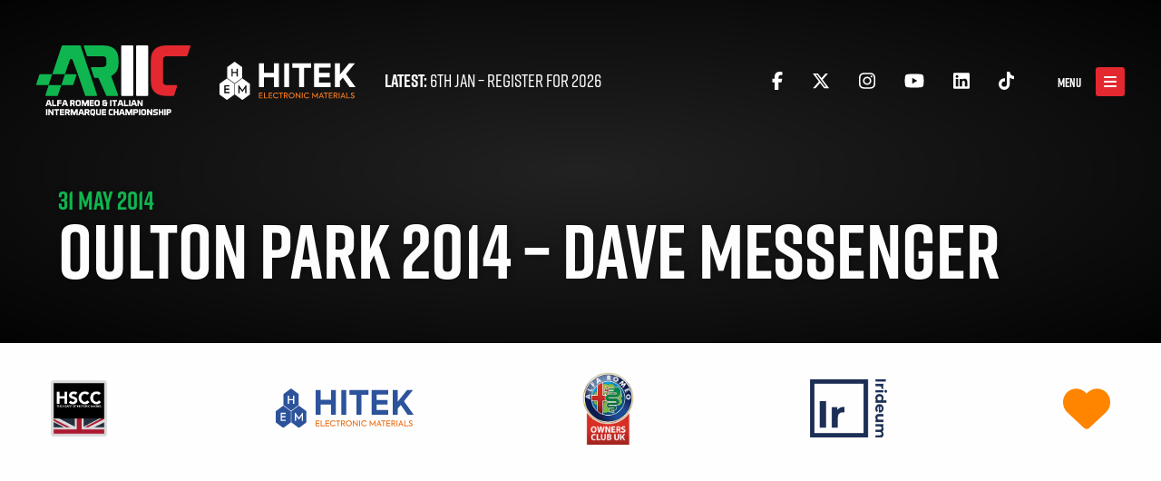

--- FILE ---
content_type: text/html; charset=UTF-8
request_url: https://alfaracer.com/videos/oulton-park-2014-dave-messenger/
body_size: 10649
content:
<!doctype html>

<html class="no-js" lang="en-GB">

<head>
	<meta charset="utf-8">

	<!-- Force IE to use the latest rendering engine available -->
	<meta http-equiv="X-UA-Compatible" content="IE=edge">

	<!-- Mobile Meta -->
	<meta name="viewport" content="width=device-width, initial-scale=1.0">
	<meta class="foundation-mq">

	<!-- If Site Icon isn't set in customizer -->
	
	<link rel="pingback" href="https://alfaracer.com/xmlrpc.php">
	<link rel="stylesheet" href="https://use.typekit.net/xvu6obf.css">
	<script src="https://kit.fontawesome.com/c7e09d8a9a.js" crossorigin="anonymous"></script>

	<!-- Global site tag (gtag.js) - Google Analytics -->
	<script async src="https://www.googletagmanager.com/gtag/js?id=UA-49017400-1"></script>
	<script>
		window.dataLayer = window.dataLayer || [];

		function gtag() {
			dataLayer.push(arguments);
		}
		gtag('js', new Date());

		gtag('config', 'UA-49017400-1');
	</script>

	<meta name='robots' content='index, follow, max-image-preview:large, max-snippet:-1, max-video-preview:-1' />

	<!-- This site is optimized with the Yoast SEO plugin v26.8 - https://yoast.com/product/yoast-seo-wordpress/ -->
	<title>Oulton Park 2014 - Dave Messenger - 2026 HITEK Alfa Romeo &amp; Italian Intermarque Championship</title>
	<link rel="canonical" href="https://alfaracer.com/videos/oulton-park-2014-dave-messenger/" />
	<meta property="og:locale" content="en_GB" />
	<meta property="og:type" content="article" />
	<meta property="og:title" content="Oulton Park 2014 - Dave Messenger - 2026 HITEK Alfa Romeo &amp; Italian Intermarque Championship" />
	<meta property="og:url" content="https://alfaracer.com/videos/oulton-park-2014-dave-messenger/" />
	<meta property="og:site_name" content="2026 HITEK Alfa Romeo &amp; Italian Intermarque Championship" />
	<meta property="article:publisher" content="https://www.facebook.com/AlfaRomeoChampionship/" />
	<meta property="article:modified_time" content="2019-05-14T17:00:38+00:00" />
	<meta name="twitter:card" content="summary_large_image" />
	<meta name="twitter:site" content="@alfaracer" />
	<script type="application/ld+json" class="yoast-schema-graph">{"@context":"https://schema.org","@graph":[{"@type":"WebPage","@id":"https://alfaracer.com/videos/oulton-park-2014-dave-messenger/","url":"https://alfaracer.com/videos/oulton-park-2014-dave-messenger/","name":"Oulton Park 2014 - Dave Messenger - 2026 HITEK Alfa Romeo &amp; Italian Intermarque Championship","isPartOf":{"@id":"https://alfaracer.com/#website"},"datePublished":"2014-05-31T17:47:00+00:00","dateModified":"2019-05-14T17:00:38+00:00","breadcrumb":{"@id":"https://alfaracer.com/videos/oulton-park-2014-dave-messenger/#breadcrumb"},"inLanguage":"en-GB","potentialAction":[{"@type":"ReadAction","target":["https://alfaracer.com/videos/oulton-park-2014-dave-messenger/"]}]},{"@type":"BreadcrumbList","@id":"https://alfaracer.com/videos/oulton-park-2014-dave-messenger/#breadcrumb","itemListElement":[{"@type":"ListItem","position":1,"name":"Home","item":"https://alfaracer.com/"},{"@type":"ListItem","position":2,"name":"Videos","item":"https://alfaracer.com/videos/"},{"@type":"ListItem","position":3,"name":"Oulton Park 2014 &#8211; Dave Messenger"}]},{"@type":"WebSite","@id":"https://alfaracer.com/#website","url":"https://alfaracer.com/","name":"2026 HITEK Alfa Romeo &amp; Italian Intermarque Championship","description":"Organisers of the UK Alfa Romeo &amp; Italian Car Motor Racing Championship","publisher":{"@id":"https://alfaracer.com/#organization"},"potentialAction":[{"@type":"SearchAction","target":{"@type":"EntryPoint","urlTemplate":"https://alfaracer.com/?s={search_term_string}"},"query-input":{"@type":"PropertyValueSpecification","valueRequired":true,"valueName":"search_term_string"}}],"inLanguage":"en-GB"},{"@type":"Organization","@id":"https://alfaracer.com/#organization","name":"HITEK Electronic Materials Alfa Romeo Championship","url":"https://alfaracer.com/","logo":{"@type":"ImageObject","inLanguage":"en-GB","@id":"https://alfaracer.com/#/schema/logo/image/","url":"https://alfaracer.com/wp-content/uploads/2021/03/arca-logo-dark.png","contentUrl":"https://alfaracer.com/wp-content/uploads/2021/03/arca-logo-dark.png","width":2244,"height":1418,"caption":"HITEK Electronic Materials Alfa Romeo Championship"},"image":{"@id":"https://alfaracer.com/#/schema/logo/image/"},"sameAs":["https://www.facebook.com/AlfaRomeoChampionship/","https://x.com/alfaracer","https://www.instagram.com/alfaracer63/","https://www.youtube.com/channel/UC8fOOi6J63GCFm49YzmEHDQ","https://www.tiktok.com/@alfachampionship"]}]}</script>
	<!-- / Yoast SEO plugin. -->


<link rel='dns-prefetch' href='//ajax.googleapis.com' />
<link rel="alternate" type="application/rss+xml" title="2026 HITEK Alfa Romeo &amp; Italian Intermarque Championship &raquo; Feed" href="https://alfaracer.com/feed/" />
<link rel="alternate" type="application/rss+xml" title="2026 HITEK Alfa Romeo &amp; Italian Intermarque Championship &raquo; Comments Feed" href="https://alfaracer.com/comments/feed/" />
<link rel="alternate" type="application/rss+xml" title="2026 HITEK Alfa Romeo &amp; Italian Intermarque Championship &raquo; Oulton Park 2014 &#8211; Dave Messenger Comments Feed" href="https://alfaracer.com/videos/oulton-park-2014-dave-messenger/feed/" />
<link rel="alternate" title="oEmbed (JSON)" type="application/json+oembed" href="https://alfaracer.com/wp-json/oembed/1.0/embed?url=https%3A%2F%2Falfaracer.com%2Fvideos%2Foulton-park-2014-dave-messenger%2F" />
<link rel="alternate" title="oEmbed (XML)" type="text/xml+oembed" href="https://alfaracer.com/wp-json/oembed/1.0/embed?url=https%3A%2F%2Falfaracer.com%2Fvideos%2Foulton-park-2014-dave-messenger%2F&#038;format=xml" />
<style id='wp-img-auto-sizes-contain-inline-css' type='text/css'>
img:is([sizes=auto i],[sizes^="auto," i]){contain-intrinsic-size:3000px 1500px}
/*# sourceURL=wp-img-auto-sizes-contain-inline-css */
</style>
<style id='wp-emoji-styles-inline-css' type='text/css'>

	img.wp-smiley, img.emoji {
		display: inline !important;
		border: none !important;
		box-shadow: none !important;
		height: 1em !important;
		width: 1em !important;
		margin: 0 0.07em !important;
		vertical-align: -0.1em !important;
		background: none !important;
		padding: 0 !important;
	}
/*# sourceURL=wp-emoji-styles-inline-css */
</style>
<style id='wp-block-library-inline-css' type='text/css'>
:root{--wp-block-synced-color:#7a00df;--wp-block-synced-color--rgb:122,0,223;--wp-bound-block-color:var(--wp-block-synced-color);--wp-editor-canvas-background:#ddd;--wp-admin-theme-color:#007cba;--wp-admin-theme-color--rgb:0,124,186;--wp-admin-theme-color-darker-10:#006ba1;--wp-admin-theme-color-darker-10--rgb:0,107,160.5;--wp-admin-theme-color-darker-20:#005a87;--wp-admin-theme-color-darker-20--rgb:0,90,135;--wp-admin-border-width-focus:2px}@media (min-resolution:192dpi){:root{--wp-admin-border-width-focus:1.5px}}.wp-element-button{cursor:pointer}:root .has-very-light-gray-background-color{background-color:#eee}:root .has-very-dark-gray-background-color{background-color:#313131}:root .has-very-light-gray-color{color:#eee}:root .has-very-dark-gray-color{color:#313131}:root .has-vivid-green-cyan-to-vivid-cyan-blue-gradient-background{background:linear-gradient(135deg,#00d084,#0693e3)}:root .has-purple-crush-gradient-background{background:linear-gradient(135deg,#34e2e4,#4721fb 50%,#ab1dfe)}:root .has-hazy-dawn-gradient-background{background:linear-gradient(135deg,#faaca8,#dad0ec)}:root .has-subdued-olive-gradient-background{background:linear-gradient(135deg,#fafae1,#67a671)}:root .has-atomic-cream-gradient-background{background:linear-gradient(135deg,#fdd79a,#004a59)}:root .has-nightshade-gradient-background{background:linear-gradient(135deg,#330968,#31cdcf)}:root .has-midnight-gradient-background{background:linear-gradient(135deg,#020381,#2874fc)}:root{--wp--preset--font-size--normal:16px;--wp--preset--font-size--huge:42px}.has-regular-font-size{font-size:1em}.has-larger-font-size{font-size:2.625em}.has-normal-font-size{font-size:var(--wp--preset--font-size--normal)}.has-huge-font-size{font-size:var(--wp--preset--font-size--huge)}.has-text-align-center{text-align:center}.has-text-align-left{text-align:left}.has-text-align-right{text-align:right}.has-fit-text{white-space:nowrap!important}#end-resizable-editor-section{display:none}.aligncenter{clear:both}.items-justified-left{justify-content:flex-start}.items-justified-center{justify-content:center}.items-justified-right{justify-content:flex-end}.items-justified-space-between{justify-content:space-between}.screen-reader-text{border:0;clip-path:inset(50%);height:1px;margin:-1px;overflow:hidden;padding:0;position:absolute;width:1px;word-wrap:normal!important}.screen-reader-text:focus{background-color:#ddd;clip-path:none;color:#444;display:block;font-size:1em;height:auto;left:5px;line-height:normal;padding:15px 23px 14px;text-decoration:none;top:5px;width:auto;z-index:100000}html :where(.has-border-color){border-style:solid}html :where([style*=border-top-color]){border-top-style:solid}html :where([style*=border-right-color]){border-right-style:solid}html :where([style*=border-bottom-color]){border-bottom-style:solid}html :where([style*=border-left-color]){border-left-style:solid}html :where([style*=border-width]){border-style:solid}html :where([style*=border-top-width]){border-top-style:solid}html :where([style*=border-right-width]){border-right-style:solid}html :where([style*=border-bottom-width]){border-bottom-style:solid}html :where([style*=border-left-width]){border-left-style:solid}html :where(img[class*=wp-image-]){height:auto;max-width:100%}:where(figure){margin:0 0 1em}html :where(.is-position-sticky){--wp-admin--admin-bar--position-offset:var(--wp-admin--admin-bar--height,0px)}@media screen and (max-width:600px){html :where(.is-position-sticky){--wp-admin--admin-bar--position-offset:0px}}

/*# sourceURL=wp-block-library-inline-css */
</style><link rel='stylesheet' id='wc-blocks-style-css' href='https://alfaracer.com/wp-content/plugins/woocommerce/assets/client/blocks/wc-blocks.css?ver=wc-10.4.3' type='text/css' media='all' />
<style id='global-styles-inline-css' type='text/css'>
:root{--wp--preset--aspect-ratio--square: 1;--wp--preset--aspect-ratio--4-3: 4/3;--wp--preset--aspect-ratio--3-4: 3/4;--wp--preset--aspect-ratio--3-2: 3/2;--wp--preset--aspect-ratio--2-3: 2/3;--wp--preset--aspect-ratio--16-9: 16/9;--wp--preset--aspect-ratio--9-16: 9/16;--wp--preset--color--black: #000000;--wp--preset--color--cyan-bluish-gray: #abb8c3;--wp--preset--color--white: #ffffff;--wp--preset--color--pale-pink: #f78da7;--wp--preset--color--vivid-red: #cf2e2e;--wp--preset--color--luminous-vivid-orange: #ff6900;--wp--preset--color--luminous-vivid-amber: #fcb900;--wp--preset--color--light-green-cyan: #7bdcb5;--wp--preset--color--vivid-green-cyan: #00d084;--wp--preset--color--pale-cyan-blue: #8ed1fc;--wp--preset--color--vivid-cyan-blue: #0693e3;--wp--preset--color--vivid-purple: #9b51e0;--wp--preset--gradient--vivid-cyan-blue-to-vivid-purple: linear-gradient(135deg,rgb(6,147,227) 0%,rgb(155,81,224) 100%);--wp--preset--gradient--light-green-cyan-to-vivid-green-cyan: linear-gradient(135deg,rgb(122,220,180) 0%,rgb(0,208,130) 100%);--wp--preset--gradient--luminous-vivid-amber-to-luminous-vivid-orange: linear-gradient(135deg,rgb(252,185,0) 0%,rgb(255,105,0) 100%);--wp--preset--gradient--luminous-vivid-orange-to-vivid-red: linear-gradient(135deg,rgb(255,105,0) 0%,rgb(207,46,46) 100%);--wp--preset--gradient--very-light-gray-to-cyan-bluish-gray: linear-gradient(135deg,rgb(238,238,238) 0%,rgb(169,184,195) 100%);--wp--preset--gradient--cool-to-warm-spectrum: linear-gradient(135deg,rgb(74,234,220) 0%,rgb(151,120,209) 20%,rgb(207,42,186) 40%,rgb(238,44,130) 60%,rgb(251,105,98) 80%,rgb(254,248,76) 100%);--wp--preset--gradient--blush-light-purple: linear-gradient(135deg,rgb(255,206,236) 0%,rgb(152,150,240) 100%);--wp--preset--gradient--blush-bordeaux: linear-gradient(135deg,rgb(254,205,165) 0%,rgb(254,45,45) 50%,rgb(107,0,62) 100%);--wp--preset--gradient--luminous-dusk: linear-gradient(135deg,rgb(255,203,112) 0%,rgb(199,81,192) 50%,rgb(65,88,208) 100%);--wp--preset--gradient--pale-ocean: linear-gradient(135deg,rgb(255,245,203) 0%,rgb(182,227,212) 50%,rgb(51,167,181) 100%);--wp--preset--gradient--electric-grass: linear-gradient(135deg,rgb(202,248,128) 0%,rgb(113,206,126) 100%);--wp--preset--gradient--midnight: linear-gradient(135deg,rgb(2,3,129) 0%,rgb(40,116,252) 100%);--wp--preset--font-size--small: 13px;--wp--preset--font-size--medium: 20px;--wp--preset--font-size--large: 36px;--wp--preset--font-size--x-large: 42px;--wp--preset--spacing--20: 0.44rem;--wp--preset--spacing--30: 0.67rem;--wp--preset--spacing--40: 1rem;--wp--preset--spacing--50: 1.5rem;--wp--preset--spacing--60: 2.25rem;--wp--preset--spacing--70: 3.38rem;--wp--preset--spacing--80: 5.06rem;--wp--preset--shadow--natural: 6px 6px 9px rgba(0, 0, 0, 0.2);--wp--preset--shadow--deep: 12px 12px 50px rgba(0, 0, 0, 0.4);--wp--preset--shadow--sharp: 6px 6px 0px rgba(0, 0, 0, 0.2);--wp--preset--shadow--outlined: 6px 6px 0px -3px rgb(255, 255, 255), 6px 6px rgb(0, 0, 0);--wp--preset--shadow--crisp: 6px 6px 0px rgb(0, 0, 0);}:where(.is-layout-flex){gap: 0.5em;}:where(.is-layout-grid){gap: 0.5em;}body .is-layout-flex{display: flex;}.is-layout-flex{flex-wrap: wrap;align-items: center;}.is-layout-flex > :is(*, div){margin: 0;}body .is-layout-grid{display: grid;}.is-layout-grid > :is(*, div){margin: 0;}:where(.wp-block-columns.is-layout-flex){gap: 2em;}:where(.wp-block-columns.is-layout-grid){gap: 2em;}:where(.wp-block-post-template.is-layout-flex){gap: 1.25em;}:where(.wp-block-post-template.is-layout-grid){gap: 1.25em;}.has-black-color{color: var(--wp--preset--color--black) !important;}.has-cyan-bluish-gray-color{color: var(--wp--preset--color--cyan-bluish-gray) !important;}.has-white-color{color: var(--wp--preset--color--white) !important;}.has-pale-pink-color{color: var(--wp--preset--color--pale-pink) !important;}.has-vivid-red-color{color: var(--wp--preset--color--vivid-red) !important;}.has-luminous-vivid-orange-color{color: var(--wp--preset--color--luminous-vivid-orange) !important;}.has-luminous-vivid-amber-color{color: var(--wp--preset--color--luminous-vivid-amber) !important;}.has-light-green-cyan-color{color: var(--wp--preset--color--light-green-cyan) !important;}.has-vivid-green-cyan-color{color: var(--wp--preset--color--vivid-green-cyan) !important;}.has-pale-cyan-blue-color{color: var(--wp--preset--color--pale-cyan-blue) !important;}.has-vivid-cyan-blue-color{color: var(--wp--preset--color--vivid-cyan-blue) !important;}.has-vivid-purple-color{color: var(--wp--preset--color--vivid-purple) !important;}.has-black-background-color{background-color: var(--wp--preset--color--black) !important;}.has-cyan-bluish-gray-background-color{background-color: var(--wp--preset--color--cyan-bluish-gray) !important;}.has-white-background-color{background-color: var(--wp--preset--color--white) !important;}.has-pale-pink-background-color{background-color: var(--wp--preset--color--pale-pink) !important;}.has-vivid-red-background-color{background-color: var(--wp--preset--color--vivid-red) !important;}.has-luminous-vivid-orange-background-color{background-color: var(--wp--preset--color--luminous-vivid-orange) !important;}.has-luminous-vivid-amber-background-color{background-color: var(--wp--preset--color--luminous-vivid-amber) !important;}.has-light-green-cyan-background-color{background-color: var(--wp--preset--color--light-green-cyan) !important;}.has-vivid-green-cyan-background-color{background-color: var(--wp--preset--color--vivid-green-cyan) !important;}.has-pale-cyan-blue-background-color{background-color: var(--wp--preset--color--pale-cyan-blue) !important;}.has-vivid-cyan-blue-background-color{background-color: var(--wp--preset--color--vivid-cyan-blue) !important;}.has-vivid-purple-background-color{background-color: var(--wp--preset--color--vivid-purple) !important;}.has-black-border-color{border-color: var(--wp--preset--color--black) !important;}.has-cyan-bluish-gray-border-color{border-color: var(--wp--preset--color--cyan-bluish-gray) !important;}.has-white-border-color{border-color: var(--wp--preset--color--white) !important;}.has-pale-pink-border-color{border-color: var(--wp--preset--color--pale-pink) !important;}.has-vivid-red-border-color{border-color: var(--wp--preset--color--vivid-red) !important;}.has-luminous-vivid-orange-border-color{border-color: var(--wp--preset--color--luminous-vivid-orange) !important;}.has-luminous-vivid-amber-border-color{border-color: var(--wp--preset--color--luminous-vivid-amber) !important;}.has-light-green-cyan-border-color{border-color: var(--wp--preset--color--light-green-cyan) !important;}.has-vivid-green-cyan-border-color{border-color: var(--wp--preset--color--vivid-green-cyan) !important;}.has-pale-cyan-blue-border-color{border-color: var(--wp--preset--color--pale-cyan-blue) !important;}.has-vivid-cyan-blue-border-color{border-color: var(--wp--preset--color--vivid-cyan-blue) !important;}.has-vivid-purple-border-color{border-color: var(--wp--preset--color--vivid-purple) !important;}.has-vivid-cyan-blue-to-vivid-purple-gradient-background{background: var(--wp--preset--gradient--vivid-cyan-blue-to-vivid-purple) !important;}.has-light-green-cyan-to-vivid-green-cyan-gradient-background{background: var(--wp--preset--gradient--light-green-cyan-to-vivid-green-cyan) !important;}.has-luminous-vivid-amber-to-luminous-vivid-orange-gradient-background{background: var(--wp--preset--gradient--luminous-vivid-amber-to-luminous-vivid-orange) !important;}.has-luminous-vivid-orange-to-vivid-red-gradient-background{background: var(--wp--preset--gradient--luminous-vivid-orange-to-vivid-red) !important;}.has-very-light-gray-to-cyan-bluish-gray-gradient-background{background: var(--wp--preset--gradient--very-light-gray-to-cyan-bluish-gray) !important;}.has-cool-to-warm-spectrum-gradient-background{background: var(--wp--preset--gradient--cool-to-warm-spectrum) !important;}.has-blush-light-purple-gradient-background{background: var(--wp--preset--gradient--blush-light-purple) !important;}.has-blush-bordeaux-gradient-background{background: var(--wp--preset--gradient--blush-bordeaux) !important;}.has-luminous-dusk-gradient-background{background: var(--wp--preset--gradient--luminous-dusk) !important;}.has-pale-ocean-gradient-background{background: var(--wp--preset--gradient--pale-ocean) !important;}.has-electric-grass-gradient-background{background: var(--wp--preset--gradient--electric-grass) !important;}.has-midnight-gradient-background{background: var(--wp--preset--gradient--midnight) !important;}.has-small-font-size{font-size: var(--wp--preset--font-size--small) !important;}.has-medium-font-size{font-size: var(--wp--preset--font-size--medium) !important;}.has-large-font-size{font-size: var(--wp--preset--font-size--large) !important;}.has-x-large-font-size{font-size: var(--wp--preset--font-size--x-large) !important;}
/*# sourceURL=global-styles-inline-css */
</style>

<style id='classic-theme-styles-inline-css' type='text/css'>
/*! This file is auto-generated */
.wp-block-button__link{color:#fff;background-color:#32373c;border-radius:9999px;box-shadow:none;text-decoration:none;padding:calc(.667em + 2px) calc(1.333em + 2px);font-size:1.125em}.wp-block-file__button{background:#32373c;color:#fff;text-decoration:none}
/*# sourceURL=/wp-includes/css/classic-themes.min.css */
</style>
<link rel='stylesheet' id='woocommerce-layout-css' href='https://alfaracer.com/wp-content/plugins/woocommerce/assets/css/woocommerce-layout.css?ver=10.4.3' type='text/css' media='all' />
<link rel='stylesheet' id='woocommerce-smallscreen-css' href='https://alfaracer.com/wp-content/plugins/woocommerce/assets/css/woocommerce-smallscreen.css?ver=10.4.3' type='text/css' media='only screen and (max-width: 768px)' />
<link rel='stylesheet' id='woocommerce-general-css' href='https://alfaracer.com/wp-content/plugins/woocommerce/assets/css/woocommerce.css?ver=10.4.3' type='text/css' media='all' />
<style id='woocommerce-inline-inline-css' type='text/css'>
.woocommerce form .form-row .required { visibility: visible; }
/*# sourceURL=woocommerce-inline-inline-css */
</style>
<link rel='stylesheet' id='site-css-css' href='https://alfaracer.com/wp-content/themes/alfaracer/assets/styles/style.css?ver=1672779962' type='text/css' media='all' />
<link rel='stylesheet' id='justified-css-css' href='https://alfaracer.com/wp-content/themes/alfaracer/assets/styles/justifiedGallery.min.css?ver=all' type='text/css' media='all' />
<script type="text/javascript" src="https://ajax.googleapis.com/ajax/libs/jquery/3.1.1/jquery.min.js" id="jquery-js"></script>
<script type="text/javascript" src="https://alfaracer.com/wp-content/plugins/woocommerce/assets/js/jquery-blockui/jquery.blockUI.min.js?ver=2.7.0-wc.10.4.3" id="wc-jquery-blockui-js" defer="defer" data-wp-strategy="defer"></script>
<script type="text/javascript" id="wc-add-to-cart-js-extra">
/* <![CDATA[ */
var wc_add_to_cart_params = {"ajax_url":"/wp-admin/admin-ajax.php","wc_ajax_url":"/?wc-ajax=%%endpoint%%","i18n_view_cart":"View basket","cart_url":"https://alfaracer.com/basket/","is_cart":"","cart_redirect_after_add":"no"};
//# sourceURL=wc-add-to-cart-js-extra
/* ]]> */
</script>
<script type="text/javascript" src="https://alfaracer.com/wp-content/plugins/woocommerce/assets/js/frontend/add-to-cart.min.js?ver=10.4.3" id="wc-add-to-cart-js" defer="defer" data-wp-strategy="defer"></script>
<script type="text/javascript" src="https://alfaracer.com/wp-content/plugins/woocommerce/assets/js/js-cookie/js.cookie.min.js?ver=2.1.4-wc.10.4.3" id="wc-js-cookie-js" defer="defer" data-wp-strategy="defer"></script>
<script type="text/javascript" id="woocommerce-js-extra">
/* <![CDATA[ */
var woocommerce_params = {"ajax_url":"/wp-admin/admin-ajax.php","wc_ajax_url":"/?wc-ajax=%%endpoint%%","i18n_password_show":"Show password","i18n_password_hide":"Hide password"};
//# sourceURL=woocommerce-js-extra
/* ]]> */
</script>
<script type="text/javascript" src="https://alfaracer.com/wp-content/plugins/woocommerce/assets/js/frontend/woocommerce.min.js?ver=10.4.3" id="woocommerce-js" defer="defer" data-wp-strategy="defer"></script>
<script type="text/javascript" id="WCPAY_ASSETS-js-extra">
/* <![CDATA[ */
var wcpayAssets = {"url":"https://alfaracer.com/wp-content/plugins/woocommerce-payments/dist/"};
//# sourceURL=WCPAY_ASSETS-js-extra
/* ]]> */
</script>
<script type="text/javascript" src="https://alfaracer.com/wp-content/themes/alfaracer/assets/scripts/jquery.justifiedGallery.min.js?ver=1" id="justified-js-js"></script>
<link rel="https://api.w.org/" href="https://alfaracer.com/wp-json/" /><link rel="alternate" title="JSON" type="application/json" href="https://alfaracer.com/wp-json/wp/v2/videos/2424" /><link rel='shortlink' href='https://alfaracer.com/?p=2424' />
	<noscript><style>.woocommerce-product-gallery{ opacity: 1 !important; }</style></noscript>
	<link rel="icon" href="https://alfaracer.com/wp-content/uploads/2020/11/favicon.svg" sizes="32x32" />
<link rel="icon" href="https://alfaracer.com/wp-content/uploads/2020/11/favicon.svg" sizes="192x192" />
<link rel="apple-touch-icon" href="https://alfaracer.com/wp-content/uploads/2020/11/favicon.svg" />
<meta name="msapplication-TileImage" content="https://alfaracer.com/wp-content/uploads/2020/11/favicon.svg" />

<link rel='stylesheet' id='fifu-woo-css' href='https://alfaracer.com/wp-content/plugins/featured-image-from-url/includes/html/css/woo.css?ver=5.3.2' type='text/css' media='all' />
<style id='fifu-woo-inline-css' type='text/css'>
img.zoomImg {display:inline !important}
/*# sourceURL=fifu-woo-inline-css */
</style>
</head>

<body class="wp-singular videos-template-default single single-videos postid-2424 wp-theme-alfaracer theme-alfaracer woocommerce-no-js">

	<div class="off-canvas-wrapper">

		<div class="off-canvas position-right" id="off-canvas" data-off-canvas>

	<h4>Menu</h4>

	<ul id="offcanvas-nav" class="vertical menu accordion-menu" data-accordion-menu><li id="menu-item-9764" class="home menu-item menu-item-type-post_type menu-item-object-page menu-item-home menu-item-9764"><a href="https://alfaracer.com/">Home</a></li>
<li id="menu-item-9889" class="news menu-item menu-item-type-post_type menu-item-object-page current_page_parent menu-item-9889"><a href="https://alfaracer.com/news/">News</a></li>
<li id="menu-item-25351" class="menu-item menu-item-type-post_type menu-item-object-page menu-item-has-children menu-item-25351"><a href="https://alfaracer.com/2026-season/">2026 Season</a>
<ul class="vertical menu">
	<li id="menu-item-9777" class="menu-item menu-item-type-custom menu-item-object-custom menu-item-9777"><a href="https://alfaracer.com/events/season/2026/">Calendar</a></li>
	<li id="menu-item-9778" class="menu-item menu-item-type-custom menu-item-object-custom menu-item-9778"><a href="https://alfaracer.com/drivers/season/2026/">Drivers</a></li>
	<li id="menu-item-11588" class="menu-item menu-item-type-custom menu-item-object-custom menu-item-11588"><a href="https://alfaracer.com/videos">Videos</a></li>
	<li id="menu-item-1296" class="menu-item menu-item-type-post_type menu-item-object-page menu-item-1296"><a href="https://alfaracer.com/championship/lap-records/">Lap Records</a></li>
</ul>
</li>
<li id="menu-item-50" class="nav-col menu-item menu-item-type-post_type menu-item-object-page menu-item-has-children menu-item-50"><a href="https://alfaracer.com/championship/">Championship</a>
<ul class="vertical menu">
	<li id="menu-item-10246" class="menu-item menu-item-type-post_type menu-item-object-page menu-item-10246"><a href="https://alfaracer.com/championship/">About</a></li>
	<li id="menu-item-73" class="menu-item menu-item-type-post_type menu-item-object-page menu-item-73"><a href="https://alfaracer.com/championship/class-structure/">Class Structure</a></li>
	<li id="menu-item-55" class="menu-item menu-item-type-post_type menu-item-object-page menu-item-55"><a href="https://alfaracer.com/championship/regulations/">Regulations</a></li>
	<li id="menu-item-10039" class="menu-item menu-item-type-post_type menu-item-object-page menu-item-10039"><a href="https://alfaracer.com/go-racing/">How do I start?</a></li>
	<li id="menu-item-19882" class="menu-item menu-item-type-post_type menu-item-object-page menu-item-19882"><a href="https://alfaracer.com/championship/sponsorship/">Sponsorship</a></li>
	<li id="menu-item-51" class="menu-item menu-item-type-post_type menu-item-object-page menu-item-51"><a href="https://alfaracer.com/championship/panel/">Panel</a></li>
	<li id="menu-item-13544" class="menu-item menu-item-type-post_type menu-item-object-page menu-item-13544"><a href="https://alfaracer.com/championship/regulations/code-of-conduct-for-circuit-racing/">Code of Conduct</a></li>
</ul>
</li>
<li id="menu-item-125" class="nav-col menu-item menu-item-type-post_type menu-item-object-page menu-item-has-children menu-item-125"><a href="https://alfaracer.com/history/">History</a>
<ul class="vertical menu">
	<li id="menu-item-126" class="menu-item menu-item-type-post_type menu-item-object-page menu-item-126"><a href="https://alfaracer.com/history/champions/">Champions</a></li>
	<li id="menu-item-10610" class="menu-item menu-item-type-post_type menu-item-object-page menu-item-10610"><a href="https://alfaracer.com/history/drivers/">Drivers</a></li>
	<li id="menu-item-25353" class="menu-item menu-item-type-post_type menu-item-object-page menu-item-25353"><a href="https://alfaracer.com/2025-season/">2025 Season</a></li>
	<li id="menu-item-23804" class="menu-item menu-item-type-post_type menu-item-object-page menu-item-23804"><a href="https://alfaracer.com/2024-season/">2024 Season</a></li>
	<li id="menu-item-23098" class="menu-item menu-item-type-post_type menu-item-object-page menu-item-23098"><a href="https://alfaracer.com/2023-season/">2023 Season</a></li>
	<li id="menu-item-23099" class="menu-item menu-item-type-post_type menu-item-object-page menu-item-23099"><a href="https://alfaracer.com/2022-season/">2022 Season</a></li>
	<li id="menu-item-22261" class="menu-item menu-item-type-post_type menu-item-object-page menu-item-22261"><a href="https://alfaracer.com/2021-season/">2021 Season</a></li>
	<li id="menu-item-17069" class="menu-item menu-item-type-post_type menu-item-object-page menu-item-17069"><a href="https://alfaracer.com/2020-season/">2020 Season</a></li>
	<li id="menu-item-17070" class="menu-item menu-item-type-post_type menu-item-object-page menu-item-17070"><a href="https://alfaracer.com/2019-season/">2019 Season</a></li>
	<li id="menu-item-8638" class="nav-col menu-item menu-item-type-post_type menu-item-object-page menu-item-8638"><a href="https://alfaracer.com/2018-season/">2018 Season</a></li>
	<li id="menu-item-9752" class="menu-item menu-item-type-post_type menu-item-object-page menu-item-9752"><a href="https://alfaracer.com/2017-season/">2017 Season</a></li>
	<li id="menu-item-9746" class="menu-item menu-item-type-post_type menu-item-object-page menu-item-9746"><a href="https://alfaracer.com/2016-season/">2016 Season</a></li>
	<li id="menu-item-9740" class="menu-item menu-item-type-post_type menu-item-object-page menu-item-9740"><a href="https://alfaracer.com/2015-season/">2015 Season</a></li>
	<li id="menu-item-9734" class="menu-item menu-item-type-post_type menu-item-object-page menu-item-9734"><a href="https://alfaracer.com/2014-season/">2014 Season</a></li>
</ul>
</li>
<li id="menu-item-22282" class="menu-item menu-item-type-post_type menu-item-object-page menu-item-has-children menu-item-22282"><a href="https://alfaracer.com/shop/">Shop</a>
<ul class="vertical menu">
	<li id="menu-item-10337" class="menu-item menu-item-type-post_type menu-item-object-page menu-item-10337"><a href="https://alfaracer.com/shop/">Cars for Sale</a></li>
	<li id="menu-item-22281" class="menu-item menu-item-type-post_type menu-item-object-page menu-item-22281"><a href="https://alfaracer.com/basket/">Basket</a></li>
	<li id="menu-item-22283" class="menu-item menu-item-type-post_type menu-item-object-page menu-item-22283"><a href="https://alfaracer.com/my-account/">My Account</a></li>
</ul>
</li>
</ul>
	<img class="logo" src="https://alfaracer.com/wp-content/themes/alfaracer/assets/svg/arca-simple-green.svg" alt="2026 HITEK Alfa Romeo &amp; Italian Intermarque Championship" width="70" />

	
</div>
		<div class="off-canvas-content" data-off-canvas-content>

			
							<header class="header simple focuspoint" data-focus-x="0" data-focus-y="0" data-image-w="1600" data-image-h="686" role="banner">

								<!-- <img class="focus-img" src="https://live.staticflickr.com/65535/54015934795_c2ad28c6f3_h.jpg" alt="Oulton Park 2014 &#8211; Dave Messenger" /> -->

							
							<div class="top-bar" id="top-bar-menu">
	<div class="top-bar-left">
		<ul class="menu align-middle">
			<li>
				<a class="logo" href="https://alfaracer.com">
					<img src="https://alfaracer.com/wp-content/themes/alfaracer/assets/svg/ariic_logo.svg" alt="2026 HITEK Alfa Romeo &amp; Italian Intermarque Championship" width="170" />
				</a>
			</li>
			<li class="show-for-medium">
				<a href="https://www.hitek-ltd.co.uk/" target="_blank">
					<img src="https://alfaracer.com/wp-content/themes/alfaracer/assets/images/sponsors/hitek-25-logo-white.svg" alt="Hitek Electronic Materials" width="150" />
				</a>
			</li>
			<li class="show-for-large">
				<p style="margin: 0;text-align: left"><strong>Latest:</strong> 6th Jan &#8211; <a href="https://alfaracer.com/product/2026-ariic-membership/">Register for 2026</a></p>
			</li>
		</ul>
	</div>
	<div class="top-bar-right">
		<ul class="menu align-middle">
			<li class="show-for-xlarge"><a class="social" target="_blank" href="https://www.facebook.com/ariichampionship/"><i class="fab fa-facebook-f"></i></a></li>
			<li class="show-for-xlarge"><a class="social" target="_blank" href="https://x.com/ariic_uk"><i class="fab fa-x-twitter"></i></a></li>
			<li class="show-for-xlarge"><a class="social" target="_blank" href="https://www.instagram.com/ariic_uk/"><i class="fab fa-instagram"></i></a></li>
			<li class="show-for-xlarge"><a class="social" target="_blank" href="https://www.youtube.com/@ariic_uk"><i class="fab fa-youtube"></i></a></li>
			<li class="show-for-xlarge"><a class="social" target="_blank" href="https://www.linkedin.com/company/ariic-uk"><i class="fab fa-linkedin"></i></a></li>
			<li class="show-for-xlarge"><a class="social" target="_blank" href="https://www.tiktok.com/@ariic_uk"><i class="fab fa-tiktok"></i></a></li>

						
			<li class="label">Menu</li>
			<li><button class="menu-bars" type="button" data-toggle="off-canvas"><i class="fas fa-bars"></i></button></li>
		</ul>
	</div>
</div>
							<div class="grid-x grid-padding-x" id="banner">

	<div class="medium-12 cell">
		
						<date>31 May 2014</date><br/>
			
							<h1><strong>Oulton Park 2014 &#8211; Dave Messenger</strong></h1><br/>
			
						
		
	</div>

</div>

							</header> <!-- end .header -->
<div class="content sponsors">

	<div class="grid-x text-center align-justify align-middle">

		<!-- <div class="cell shrink">

			<a href="https://www.750mc.co.uk/" title="750 Motor Club" target="_blank">
				<img class="sq" src="https://alfaracer.com/wp-content/themes/alfaracer/assets/images/sponsors/750mc_logo.png" alt="750 Motor Club" />
			</a>

		</div> -->

		<div class="cell shrink">

			<a href="https://hscc.org.uk/" title="HSCC" target="_blank">
				<img width="110" class="sq" src="https://alfaracer.com/wp-content/themes/alfaracer/assets/images/sponsors/hscc-new.png" alt="HSCC" />
			</a>

		</div>

		<div class="cell shrink">

			<a href="https://alfaracer.com/championship/sponsorship/hitek-electronic-materials/" title="HITEK">
				<img width="200" src="https://alfaracer.com/wp-content/themes/alfaracer/assets/images/sponsors/hitek-25-logo.svg" alt="Hitek Electronic Materials" />
			</a>

		</div>

		<div class="cell shrink">

			<a href="http://www.aroc-uk.com/" title="AROC" target="_blank">
				<img class="sq" src="https://alfaracer.com/wp-content/themes/alfaracer/assets/images/sponsors/arca_sponsor_aroc_hr.png" alt="AROC" />
			</a>

		</div>

		<div class="cell shrink">

			<a href="https://wsp-engineering.co.uk/" title="Irideum" target="_blank">
				<img class="sq" src="https://alfaracer.com/wp-content/themes/alfaracer/assets/images/sponsors/irideum.png" alt="Irideum" />
			</a>

		</div>

		<!-- <div class="cell shrink">

			<a href="https://grove-dean-motorsport.com/" title="Grove & Dean Motorsport Insurance" target="_blank">
				<img class="100" src="https://alfaracer.com/wp-content/themes/alfaracer/assets/images/sponsors/grove-dean.jpg" alt="Grove & Dean Motorsport Insurance" />
			</a>

		</div> -->

		<div class="cell shrink">

			<a href="https://www.marshals.co.uk/" title="British Motorsports Marshals Club" target="_blank">
				<img width="100" src="https://alfaracer.com/wp-content/themes/alfaracer/assets/images/sponsors/heart.svg" alt="British Motorsports Marshals Club" />
			</a>

		</div>

	</div>

</div>			
<div class="content video">

	<div class="grid-x align-center">

		<main class="main large-9 cell" role="main">
		
		    		
		    	<article id="post-2424" class="post-2424 videos type-videos status-publish hentry video-142 video-dave-messenger video-e video-oulton-park-international video-on-board video-oulton-park" role="article" itemscope itemtype="http://schema.org/BlogPosting">
					
    <section class="entry-content" itemprop="text">
			</section> <!-- end article section -->
													
</article> <!-- end article -->		    	
		    	<div class="flex-video widescreen">
					<iframe src="https://www.youtube.com/embed/iuf88JcIhaM?rel=0&controls=2&showinfo=0" height="1280" width="720" allowfullscreen="" frameborder="0"></iframe>
				</div>
		    	
		    
		</main> <!-- end #main -->

	</div> <!-- end #inner-content -->

</div> <!-- end #content -->

<div class="content sponsors">

	<div class="grid-x text-center align-justify align-middle">

		<!-- <div class="cell shrink">

			<a href="https://www.750mc.co.uk/" title="750 Motor Club" target="_blank">
				<img class="sq" src="https://alfaracer.com/wp-content/themes/alfaracer/assets/images/sponsors/750mc_logo.png" alt="750 Motor Club" />
			</a>

		</div> -->

		<div class="cell shrink">

			<a href="https://hscc.org.uk/" title="HSCC" target="_blank">
				<img width="110" class="sq" src="https://alfaracer.com/wp-content/themes/alfaracer/assets/images/sponsors/hscc-new.png" alt="HSCC" />
			</a>

		</div>

		<div class="cell shrink">

			<a href="https://alfaracer.com/championship/sponsorship/hitek-electronic-materials/" title="HITEK">
				<img width="200" src="https://alfaracer.com/wp-content/themes/alfaracer/assets/images/sponsors/hitek-25-logo.svg" alt="Hitek Electronic Materials" />
			</a>

		</div>

		<div class="cell shrink">

			<a href="http://www.aroc-uk.com/" title="AROC" target="_blank">
				<img class="sq" src="https://alfaracer.com/wp-content/themes/alfaracer/assets/images/sponsors/arca_sponsor_aroc_hr.png" alt="AROC" />
			</a>

		</div>

		<div class="cell shrink">

			<a href="https://wsp-engineering.co.uk/" title="Irideum" target="_blank">
				<img class="sq" src="https://alfaracer.com/wp-content/themes/alfaracer/assets/images/sponsors/irideum.png" alt="Irideum" />
			</a>

		</div>

		<!-- <div class="cell shrink">

			<a href="https://grove-dean-motorsport.com/" title="Grove & Dean Motorsport Insurance" target="_blank">
				<img class="100" src="https://alfaracer.com/wp-content/themes/alfaracer/assets/images/sponsors/grove-dean.jpg" alt="Grove & Dean Motorsport Insurance" />
			</a>

		</div> -->

		<div class="cell shrink">

			<a href="https://www.marshals.co.uk/" title="British Motorsports Marshals Club" target="_blank">
				<img width="100" src="https://alfaracer.com/wp-content/themes/alfaracer/assets/images/sponsors/heart.svg" alt="British Motorsports Marshals Club" />
			</a>

		</div>

	</div>

</div>
<footer class="content footer" role="contentinfo">

	<div class="grid-x grid-padding-x">

		<div class="auto cell">

			<ul id="main-nav" class="menu footer-menu"><li class="home menu-item menu-item-type-post_type menu-item-object-page menu-item-home menu-item-9764"><a href="https://alfaracer.com/">Home</a></li>
<li class="news menu-item menu-item-type-post_type menu-item-object-page current_page_parent menu-item-9889"><a href="https://alfaracer.com/news/">News</a></li>
<li class="menu-item menu-item-type-post_type menu-item-object-page menu-item-has-children menu-item-25351"><a href="https://alfaracer.com/2026-season/">2026 Season</a>
<ul class="menu">
	<li class="menu-item menu-item-type-custom menu-item-object-custom menu-item-9777"><a href="https://alfaracer.com/events/season/2026/">Calendar</a></li>
	<li class="menu-item menu-item-type-custom menu-item-object-custom menu-item-9778"><a href="https://alfaracer.com/drivers/season/2026/">Drivers</a></li>
	<li class="menu-item menu-item-type-custom menu-item-object-custom menu-item-11588"><a href="https://alfaracer.com/videos">Videos</a></li>
	<li class="menu-item menu-item-type-post_type menu-item-object-page menu-item-1296"><a href="https://alfaracer.com/championship/lap-records/">Lap Records</a></li>
</ul>
</li>
<li class="nav-col menu-item menu-item-type-post_type menu-item-object-page menu-item-has-children menu-item-50"><a href="https://alfaracer.com/championship/">Championship</a>
<ul class="menu">
	<li class="menu-item menu-item-type-post_type menu-item-object-page menu-item-10246"><a href="https://alfaracer.com/championship/">About</a></li>
	<li class="menu-item menu-item-type-post_type menu-item-object-page menu-item-73"><a href="https://alfaracer.com/championship/class-structure/">Class Structure</a></li>
	<li class="menu-item menu-item-type-post_type menu-item-object-page menu-item-55"><a href="https://alfaracer.com/championship/regulations/">Regulations</a></li>
	<li class="menu-item menu-item-type-post_type menu-item-object-page menu-item-10039"><a href="https://alfaracer.com/go-racing/">How do I start?</a></li>
	<li class="menu-item menu-item-type-post_type menu-item-object-page menu-item-19882"><a href="https://alfaracer.com/championship/sponsorship/">Sponsorship</a></li>
	<li class="menu-item menu-item-type-post_type menu-item-object-page menu-item-51"><a href="https://alfaracer.com/championship/panel/">Panel</a></li>
	<li class="menu-item menu-item-type-post_type menu-item-object-page menu-item-13544"><a href="https://alfaracer.com/championship/regulations/code-of-conduct-for-circuit-racing/">Code of Conduct</a></li>
</ul>
</li>
<li class="nav-col menu-item menu-item-type-post_type menu-item-object-page menu-item-has-children menu-item-125"><a href="https://alfaracer.com/history/">History</a>
<ul class="menu">
	<li class="menu-item menu-item-type-post_type menu-item-object-page menu-item-126"><a href="https://alfaracer.com/history/champions/">Champions</a></li>
	<li class="menu-item menu-item-type-post_type menu-item-object-page menu-item-10610"><a href="https://alfaracer.com/history/drivers/">Drivers</a></li>
	<li class="menu-item menu-item-type-post_type menu-item-object-page menu-item-25353"><a href="https://alfaracer.com/2025-season/">2025 Season</a></li>
	<li class="menu-item menu-item-type-post_type menu-item-object-page menu-item-23804"><a href="https://alfaracer.com/2024-season/">2024 Season</a></li>
	<li class="menu-item menu-item-type-post_type menu-item-object-page menu-item-23098"><a href="https://alfaracer.com/2023-season/">2023 Season</a></li>
	<li class="menu-item menu-item-type-post_type menu-item-object-page menu-item-23099"><a href="https://alfaracer.com/2022-season/">2022 Season</a></li>
	<li class="menu-item menu-item-type-post_type menu-item-object-page menu-item-22261"><a href="https://alfaracer.com/2021-season/">2021 Season</a></li>
	<li class="menu-item menu-item-type-post_type menu-item-object-page menu-item-17069"><a href="https://alfaracer.com/2020-season/">2020 Season</a></li>
	<li class="menu-item menu-item-type-post_type menu-item-object-page menu-item-17070"><a href="https://alfaracer.com/2019-season/">2019 Season</a></li>
	<li class="nav-col menu-item menu-item-type-post_type menu-item-object-page menu-item-8638"><a href="https://alfaracer.com/2018-season/">2018 Season</a></li>
	<li class="menu-item menu-item-type-post_type menu-item-object-page menu-item-9752"><a href="https://alfaracer.com/2017-season/">2017 Season</a></li>
	<li class="menu-item menu-item-type-post_type menu-item-object-page menu-item-9746"><a href="https://alfaracer.com/2016-season/">2016 Season</a></li>
	<li class="menu-item menu-item-type-post_type menu-item-object-page menu-item-9740"><a href="https://alfaracer.com/2015-season/">2015 Season</a></li>
	<li class="menu-item menu-item-type-post_type menu-item-object-page menu-item-9734"><a href="https://alfaracer.com/2014-season/">2014 Season</a></li>
</ul>
</li>
<li class="menu-item menu-item-type-post_type menu-item-object-page menu-item-has-children menu-item-22282"><a href="https://alfaracer.com/shop/">Shop</a>
<ul class="menu">
	<li class="menu-item menu-item-type-post_type menu-item-object-page menu-item-10337"><a href="https://alfaracer.com/shop/">Cars for Sale</a></li>
	<li class="menu-item menu-item-type-post_type menu-item-object-page menu-item-22281"><a href="https://alfaracer.com/basket/">Basket</a></li>
	<li class="menu-item menu-item-type-post_type menu-item-object-page menu-item-22283"><a href="https://alfaracer.com/my-account/">My Account</a></li>
</ul>
</li>
</ul>
		</div>

		<div class="shrink cell show-for-medium">

			<div class="grid-x">
				<div class="cell">
					<!-- <img class="serpent" src="https://alfaracer.com/wp-content/themes/alfaracer/assets/svg/serpent.svg" alt="serpent" /> -->
					<img class="foot-logo" src="https://alfaracer.com/wp-content/themes/alfaracer/assets/svg/ariic_logo.svg" alt="2026 HITEK Alfa Romeo &amp; Italian Intermarque Championship" width="170" />
				</div>
			</div>
			<div class="grid-x">
				<div class="cell">
					<a href="https://www.hitek-ltd.co.uk/" target="_blank">
						<img src="https://alfaracer.com/wp-content/themes/alfaracer/assets/images/sponsors/hitek-25-logo-white.svg" alt="Hitek Electronic Materials" width="150" />
					</a>
				</div>
			</div>

		</div>

	</div>

	<div class="grid-x grid-padding-x align-middle">

		<div class="medium-4 cell">
			<ul class="menu social">
				<li><a class="social" href="https://www.facebook.com/ariichampionship/" target="_blank"><i class="fab fa-facebook-f fa-lg"></i></a></li>
				<li><a class="social" href="https://x.com/ariic_uk" target="_blank"><i class="fab fa-x-twitter fa-lg"></i></a></li>
				<li><a class="social" href="https://www.instagram.com/ariic_uk/" target="_blank"><i class="fab fa-instagram fa-lg"></i></a></li>
				<li><a class="social" href="https://www.youtube.com/@ariic_uk" target="_blank"><i class="fab fa-youtube fa-lg"></i></a></li>
				<li><a class="social" target="_blank" href="https://www.linkedin.com/company/ariic-uk"><i class="fab fa-linkedin fa-lg"></i></a></li>
				<li><a class="social" target="_blank" href="https://www.tiktok.com/@ariic_uk"><i class="fab fa-tiktok fa-lg"></i></a></li>
			</ul>
		</div>

		<div class="medium-8 cell text-right copy">
			<p class="source-org copyright">&copy; 2026 HITEK Alfa Romeo &amp; Italian Intermarque Championship | <a href="https://alfaracer.com/terms-privacy/">Terms & Privacy</a></p>
		</div>

	</div> <!-- end #inner-footer -->

	<img class="flag" src="https://alfaracer.com/wp-content/themes/alfaracer/assets/svg/flag.svg" alt="flag" width="50" />

</footer> <!-- end .footer -->

</div> <!-- end .off-canvas-content -->

</div> <!-- end .off-canvas-wrapper -->

<script type="speculationrules">
{"prefetch":[{"source":"document","where":{"and":[{"href_matches":"/*"},{"not":{"href_matches":["/wp-*.php","/wp-admin/*","/wp-content/uploads/*","/wp-content/*","/wp-content/plugins/*","/wp-content/themes/alfaracer/*","/*\\?(.+)"]}},{"not":{"selector_matches":"a[rel~=\"nofollow\"]"}},{"not":{"selector_matches":".no-prefetch, .no-prefetch a"}}]},"eagerness":"conservative"}]}
</script>
	<script type='text/javascript'>
		(function () {
			var c = document.body.className;
			c = c.replace(/woocommerce-no-js/, 'woocommerce-js');
			document.body.className = c;
		})();
	</script>
	<script type="text/javascript" src="https://alfaracer.com/wp-content/plugins/woocommerce/assets/js/sourcebuster/sourcebuster.min.js?ver=10.4.3" id="sourcebuster-js-js"></script>
<script type="text/javascript" id="wc-order-attribution-js-extra">
/* <![CDATA[ */
var wc_order_attribution = {"params":{"lifetime":1.0e-5,"session":30,"base64":false,"ajaxurl":"https://alfaracer.com/wp-admin/admin-ajax.php","prefix":"wc_order_attribution_","allowTracking":true},"fields":{"source_type":"current.typ","referrer":"current_add.rf","utm_campaign":"current.cmp","utm_source":"current.src","utm_medium":"current.mdm","utm_content":"current.cnt","utm_id":"current.id","utm_term":"current.trm","utm_source_platform":"current.plt","utm_creative_format":"current.fmt","utm_marketing_tactic":"current.tct","session_entry":"current_add.ep","session_start_time":"current_add.fd","session_pages":"session.pgs","session_count":"udata.vst","user_agent":"udata.uag"}};
//# sourceURL=wc-order-attribution-js-extra
/* ]]> */
</script>
<script type="text/javascript" src="https://alfaracer.com/wp-content/plugins/woocommerce/assets/js/frontend/order-attribution.min.js?ver=10.4.3" id="wc-order-attribution-js"></script>
<script type="text/javascript" src="https://alfaracer.com/wp-content/themes/alfaracer/assets/scripts/scripts.js?ver=1672779962" id="site-js-js"></script>
<script type="text/javascript" id="fifu-image-js-js-extra">
/* <![CDATA[ */
var fifuImageVars = {"fifu_woo_lbox_enabled":"1","fifu_is_product":"","fifu_is_flatsome_active":""};
//# sourceURL=fifu-image-js-js-extra
/* ]]> */
</script>
<script type="text/javascript" src="https://alfaracer.com/wp-content/plugins/featured-image-from-url/includes/html/js/image.js?ver=5.3.2" id="fifu-image-js-js"></script>
<script id="wp-emoji-settings" type="application/json">
{"baseUrl":"https://s.w.org/images/core/emoji/17.0.2/72x72/","ext":".png","svgUrl":"https://s.w.org/images/core/emoji/17.0.2/svg/","svgExt":".svg","source":{"concatemoji":"https://alfaracer.com/wp-includes/js/wp-emoji-release.min.js?ver=6.9"}}
</script>
<script type="module">
/* <![CDATA[ */
/*! This file is auto-generated */
const a=JSON.parse(document.getElementById("wp-emoji-settings").textContent),o=(window._wpemojiSettings=a,"wpEmojiSettingsSupports"),s=["flag","emoji"];function i(e){try{var t={supportTests:e,timestamp:(new Date).valueOf()};sessionStorage.setItem(o,JSON.stringify(t))}catch(e){}}function c(e,t,n){e.clearRect(0,0,e.canvas.width,e.canvas.height),e.fillText(t,0,0);t=new Uint32Array(e.getImageData(0,0,e.canvas.width,e.canvas.height).data);e.clearRect(0,0,e.canvas.width,e.canvas.height),e.fillText(n,0,0);const a=new Uint32Array(e.getImageData(0,0,e.canvas.width,e.canvas.height).data);return t.every((e,t)=>e===a[t])}function p(e,t){e.clearRect(0,0,e.canvas.width,e.canvas.height),e.fillText(t,0,0);var n=e.getImageData(16,16,1,1);for(let e=0;e<n.data.length;e++)if(0!==n.data[e])return!1;return!0}function u(e,t,n,a){switch(t){case"flag":return n(e,"\ud83c\udff3\ufe0f\u200d\u26a7\ufe0f","\ud83c\udff3\ufe0f\u200b\u26a7\ufe0f")?!1:!n(e,"\ud83c\udde8\ud83c\uddf6","\ud83c\udde8\u200b\ud83c\uddf6")&&!n(e,"\ud83c\udff4\udb40\udc67\udb40\udc62\udb40\udc65\udb40\udc6e\udb40\udc67\udb40\udc7f","\ud83c\udff4\u200b\udb40\udc67\u200b\udb40\udc62\u200b\udb40\udc65\u200b\udb40\udc6e\u200b\udb40\udc67\u200b\udb40\udc7f");case"emoji":return!a(e,"\ud83e\u1fac8")}return!1}function f(e,t,n,a){let r;const o=(r="undefined"!=typeof WorkerGlobalScope&&self instanceof WorkerGlobalScope?new OffscreenCanvas(300,150):document.createElement("canvas")).getContext("2d",{willReadFrequently:!0}),s=(o.textBaseline="top",o.font="600 32px Arial",{});return e.forEach(e=>{s[e]=t(o,e,n,a)}),s}function r(e){var t=document.createElement("script");t.src=e,t.defer=!0,document.head.appendChild(t)}a.supports={everything:!0,everythingExceptFlag:!0},new Promise(t=>{let n=function(){try{var e=JSON.parse(sessionStorage.getItem(o));if("object"==typeof e&&"number"==typeof e.timestamp&&(new Date).valueOf()<e.timestamp+604800&&"object"==typeof e.supportTests)return e.supportTests}catch(e){}return null}();if(!n){if("undefined"!=typeof Worker&&"undefined"!=typeof OffscreenCanvas&&"undefined"!=typeof URL&&URL.createObjectURL&&"undefined"!=typeof Blob)try{var e="postMessage("+f.toString()+"("+[JSON.stringify(s),u.toString(),c.toString(),p.toString()].join(",")+"));",a=new Blob([e],{type:"text/javascript"});const r=new Worker(URL.createObjectURL(a),{name:"wpTestEmojiSupports"});return void(r.onmessage=e=>{i(n=e.data),r.terminate(),t(n)})}catch(e){}i(n=f(s,u,c,p))}t(n)}).then(e=>{for(const n in e)a.supports[n]=e[n],a.supports.everything=a.supports.everything&&a.supports[n],"flag"!==n&&(a.supports.everythingExceptFlag=a.supports.everythingExceptFlag&&a.supports[n]);var t;a.supports.everythingExceptFlag=a.supports.everythingExceptFlag&&!a.supports.flag,a.supports.everything||((t=a.source||{}).concatemoji?r(t.concatemoji):t.wpemoji&&t.twemoji&&(r(t.twemoji),r(t.wpemoji)))});
//# sourceURL=https://alfaracer.com/wp-includes/js/wp-emoji-loader.min.js
/* ]]> */
</script>

<script defer src="https://static.cloudflareinsights.com/beacon.min.js/vcd15cbe7772f49c399c6a5babf22c1241717689176015" integrity="sha512-ZpsOmlRQV6y907TI0dKBHq9Md29nnaEIPlkf84rnaERnq6zvWvPUqr2ft8M1aS28oN72PdrCzSjY4U6VaAw1EQ==" data-cf-beacon='{"version":"2024.11.0","token":"3e12275a2efc4f64b005708fa8cd730d","r":1,"server_timing":{"name":{"cfCacheStatus":true,"cfEdge":true,"cfExtPri":true,"cfL4":true,"cfOrigin":true,"cfSpeedBrain":true},"location_startswith":null}}' crossorigin="anonymous"></script>
</body>

</html> <!-- end page -->